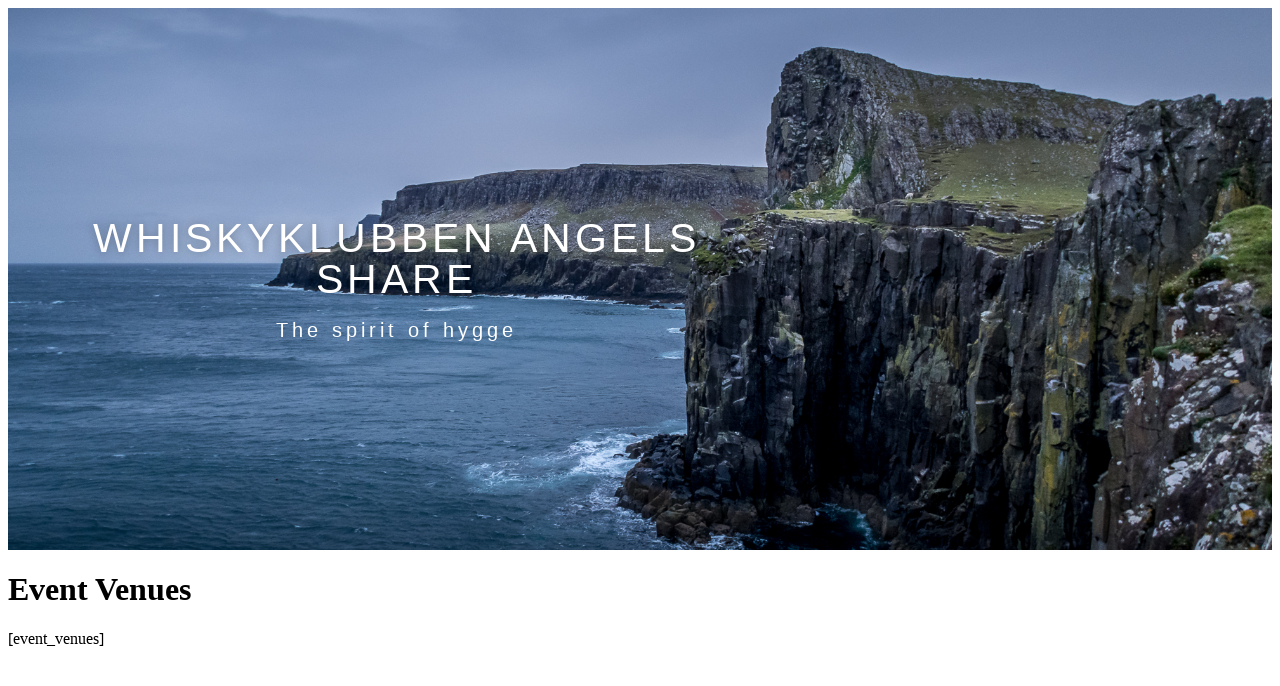

--- FILE ---
content_type: text/css
request_url: https://usercontent.one/wp/www.angels-share.dk/wp-content/uploads/elementor/css/post-620.css?ver=1768576169
body_size: 403
content:
.elementor-620 .elementor-element.elementor-element-665b7ec0 > .elementor-container > .elementor-column > .elementor-widget-wrap{align-content:center;align-items:center;}.elementor-620 .elementor-element.elementor-element-665b7ec0:not(.elementor-motion-effects-element-type-background), .elementor-620 .elementor-element.elementor-element-665b7ec0 > .elementor-motion-effects-container > .elementor-motion-effects-layer{background-color:#ffffff;background-image:url("https://www.angels-share.dk/wp-content/uploads/2021/10/IMG_2362.jpg");background-position:center center;background-repeat:no-repeat;background-size:cover;}.elementor-620 .elementor-element.elementor-element-665b7ec0 > .elementor-background-overlay{background-color:#000000;opacity:0;transition:background 0.3s, border-radius 0.3s, opacity 0.3s;}.elementor-620 .elementor-element.elementor-element-665b7ec0 > .elementor-container{max-width:777px;}.elementor-620 .elementor-element.elementor-element-665b7ec0{transition:background 0.3s, border 0.3s, border-radius 0.3s, box-shadow 0.3s;padding:200px 0px 200px 0px;}.elementor-widget-heading .elementor-heading-title{font-family:var( --e-global-typography-primary-font-family ), Sans-serif;font-weight:var( --e-global-typography-primary-font-weight );color:var( --e-global-color-primary );}.elementor-620 .elementor-element.elementor-element-3adfc5f2{text-align:center;}.elementor-620 .elementor-element.elementor-element-3adfc5f2 .elementor-heading-title{font-family:"Roboto", Sans-serif;font-size:41px;font-weight:400;text-transform:uppercase;letter-spacing:4px;text-shadow:0px 0px 10px rgba(0,0,0,0.3);color:#FFFFFF;}.elementor-620 .elementor-element.elementor-element-20a57a67{text-align:center;}.elementor-620 .elementor-element.elementor-element-20a57a67 .elementor-heading-title{font-family:"Roboto", Sans-serif;font-size:20px;font-weight:400;text-transform:none;letter-spacing:4px;color:#FFFFFF;}

--- FILE ---
content_type: text/css
request_url: https://usercontent.one/wp/www.angels-share.dk/wp-content/uploads/elementor/css/post-614.css?ver=1768576169
body_size: 614
content:
.elementor-614 .elementor-element.elementor-element-fb0bc9c > .elementor-container > .elementor-column > .elementor-widget-wrap{align-content:center;align-items:center;}.elementor-widget-image .widget-image-caption{color:var( --e-global-color-text );font-family:var( --e-global-typography-text-font-family ), Sans-serif;font-weight:var( --e-global-typography-text-font-weight );}.elementor-widget-navigation-menu .menu-item a.hfe-menu-item.elementor-button{background-color:var( --e-global-color-accent );font-family:var( --e-global-typography-accent-font-family ), Sans-serif;font-weight:var( --e-global-typography-accent-font-weight );}.elementor-widget-navigation-menu .menu-item a.hfe-menu-item.elementor-button:hover{background-color:var( --e-global-color-accent );}.elementor-widget-navigation-menu a.hfe-menu-item, .elementor-widget-navigation-menu a.hfe-sub-menu-item{font-family:var( --e-global-typography-primary-font-family ), Sans-serif;font-weight:var( --e-global-typography-primary-font-weight );}.elementor-widget-navigation-menu .menu-item a.hfe-menu-item, .elementor-widget-navigation-menu .sub-menu a.hfe-sub-menu-item{color:var( --e-global-color-text );}.elementor-widget-navigation-menu .menu-item a.hfe-menu-item:hover,
								.elementor-widget-navigation-menu .sub-menu a.hfe-sub-menu-item:hover,
								.elementor-widget-navigation-menu .menu-item.current-menu-item a.hfe-menu-item,
								.elementor-widget-navigation-menu .menu-item a.hfe-menu-item.highlighted,
								.elementor-widget-navigation-menu .menu-item a.hfe-menu-item:focus{color:var( --e-global-color-accent );}.elementor-widget-navigation-menu .hfe-nav-menu-layout:not(.hfe-pointer__framed) .menu-item.parent a.hfe-menu-item:before,
								.elementor-widget-navigation-menu .hfe-nav-menu-layout:not(.hfe-pointer__framed) .menu-item.parent a.hfe-menu-item:after{background-color:var( --e-global-color-accent );}.elementor-widget-navigation-menu .hfe-nav-menu-layout:not(.hfe-pointer__framed) .menu-item.parent .sub-menu .hfe-has-submenu-container a:after{background-color:var( --e-global-color-accent );}.elementor-widget-navigation-menu .hfe-pointer__framed .menu-item.parent a.hfe-menu-item:before,
								.elementor-widget-navigation-menu .hfe-pointer__framed .menu-item.parent a.hfe-menu-item:after{border-color:var( --e-global-color-accent );}
							.elementor-widget-navigation-menu .sub-menu li a.hfe-sub-menu-item,
							.elementor-widget-navigation-menu nav.hfe-dropdown li a.hfe-sub-menu-item,
							.elementor-widget-navigation-menu nav.hfe-dropdown li a.hfe-menu-item,
							.elementor-widget-navigation-menu nav.hfe-dropdown-expandible li a.hfe-menu-item,
							.elementor-widget-navigation-menu nav.hfe-dropdown-expandible li a.hfe-sub-menu-item{font-family:var( --e-global-typography-accent-font-family ), Sans-serif;font-weight:var( --e-global-typography-accent-font-weight );}.elementor-614 .elementor-element.elementor-element-5f84ae3 .menu-item a.hfe-menu-item{padding-left:15px;padding-right:15px;}.elementor-614 .elementor-element.elementor-element-5f84ae3 .menu-item a.hfe-sub-menu-item{padding-left:calc( 15px + 20px );padding-right:15px;}.elementor-614 .elementor-element.elementor-element-5f84ae3 .hfe-nav-menu__layout-vertical .menu-item ul ul a.hfe-sub-menu-item{padding-left:calc( 15px + 40px );padding-right:15px;}.elementor-614 .elementor-element.elementor-element-5f84ae3 .hfe-nav-menu__layout-vertical .menu-item ul ul ul a.hfe-sub-menu-item{padding-left:calc( 15px + 60px );padding-right:15px;}.elementor-614 .elementor-element.elementor-element-5f84ae3 .hfe-nav-menu__layout-vertical .menu-item ul ul ul ul a.hfe-sub-menu-item{padding-left:calc( 15px + 80px );padding-right:15px;}.elementor-614 .elementor-element.elementor-element-5f84ae3 .menu-item a.hfe-menu-item, .elementor-614 .elementor-element.elementor-element-5f84ae3 .menu-item a.hfe-sub-menu-item{padding-top:15px;padding-bottom:15px;}.elementor-614 .elementor-element.elementor-element-5f84ae3 ul.sub-menu{width:220px;}.elementor-614 .elementor-element.elementor-element-5f84ae3 .sub-menu a.hfe-sub-menu-item,
						 .elementor-614 .elementor-element.elementor-element-5f84ae3 nav.hfe-dropdown li a.hfe-menu-item,
						 .elementor-614 .elementor-element.elementor-element-5f84ae3 nav.hfe-dropdown li a.hfe-sub-menu-item,
						 .elementor-614 .elementor-element.elementor-element-5f84ae3 nav.hfe-dropdown-expandible li a.hfe-menu-item,
						 .elementor-614 .elementor-element.elementor-element-5f84ae3 nav.hfe-dropdown-expandible li a.hfe-sub-menu-item{padding-top:15px;padding-bottom:15px;}.elementor-614 .elementor-element.elementor-element-5f84ae3 .hfe-nav-menu__toggle{margin:0 auto;}.elementor-614 .elementor-element.elementor-element-5f84ae3 .sub-menu,
								.elementor-614 .elementor-element.elementor-element-5f84ae3 nav.hfe-dropdown,
								.elementor-614 .elementor-element.elementor-element-5f84ae3 nav.hfe-dropdown-expandible,
								.elementor-614 .elementor-element.elementor-element-5f84ae3 nav.hfe-dropdown .menu-item a.hfe-menu-item,
								.elementor-614 .elementor-element.elementor-element-5f84ae3 nav.hfe-dropdown .menu-item a.hfe-sub-menu-item{background-color:#fff;}.elementor-614 .elementor-element.elementor-element-5f84ae3 .sub-menu li.menu-item:not(:last-child),
						.elementor-614 .elementor-element.elementor-element-5f84ae3 nav.hfe-dropdown li.menu-item:not(:last-child),
						.elementor-614 .elementor-element.elementor-element-5f84ae3 nav.hfe-dropdown-expandible li.menu-item:not(:last-child){border-bottom-style:solid;border-bottom-color:#c4c4c4;border-bottom-width:1px;}@media(min-width:768px){.elementor-614 .elementor-element.elementor-element-93811ad{width:12.982%;}.elementor-614 .elementor-element.elementor-element-7933b7f{width:87.018%;}}